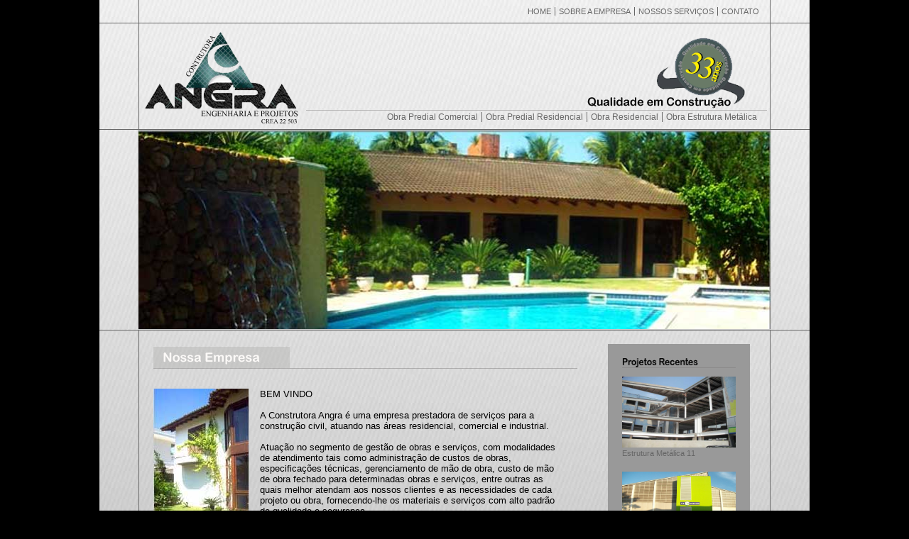

--- FILE ---
content_type: text/html
request_url: http://construtoraangra.com.br/
body_size: 2792
content:
<!DOCTYPE html PUBLIC "-//W3C//DTD XHTML 1.0 Transitional//EN" "http://www.w3.org/TR/xhtml1/DTD/xhtml1-transitional.dtd">
<html xmlns="http://www.w3.org/1999/xhtml">
<head>
<meta http-equiv="Content-Type" content="text/html; charset=utf-8" />
<title>CONSTRUTORA ANGRA</title>
	<style type="text/css">
	<!--
	* {
		padding: 0;
		margin: 0;
	}
	
	body {
		background-color: #000;
		font-family: Verdana, Arial, Helvetica, sans-serif;
	}
	
	hr {
		background-color: #666666; /* mozilla */
		border:	 0px;	 /* fixes mozilla height */
		clear:	 left;
		color:	 #666666; /* ie */
		float:	 left;
		height:	 1px;
		width:	 100%;
	}
	
	#central {
		width: 1000px;
		background-image: url('Imagens/fundo.jpg');
	}
	
	#header #div_menu,
	#header #div_sub,
	#div_main,
	#div_footer{
		border-right: 1px solid #666666;
		border-left: 1px solid #666666;
		padding-top: 10px;
		margin: 0 55px
	}

	#header ul{
		list-style: none;
		float:right;
		margin: 0 15px 10px 0
	}
	#header ul li{
		float: left;
		padding-right: 5px;
		border-right: 1px solid #666666;
		margin-left: 5px;
		font-size: 11px;
		color: #666666;
	}
	
	#header a{
		text-decoration: none;
		color: #666666;
	}
	
	#header a:hover{
		text-decoration: underline
	}
	
	#header #submenu li{
		font-size: 12px
	}

	#header ul #mFinal{
		border: 0;
		padding: 0
	}
	
	#header #div_sub div{
		float: left
	}
	
	#header #div_sub img{
		float: right
	}
	
	#header #sub_left{
		width: 230px;
		margin-right: 15px;
	}
	
	#header #sub_right{
		width: 640px;
		text-align: right
	}
	
	#div_footer{
		font-size: 10px;
		font-color: #666666;
		padding: 20px 0
	}
	
	#div_main{
		padding: 20px
	}
	
	#image_home img{
		border: 1px solid #CCC;
		width: 890px;
		height: 280px
	}
	
	.clean{
		clear: both
	}
	
	#div_destaque{
	background-color: #999999;
	padding: 20px;
	width: 160px;
	font-size: 11px;
	text-align: left;
	padding-bottom: 5px
	}

	#div_destaque ul{
		list-style: none;
	}

	#div_destaque ul li{
		margin-bottom: 20px
	}
	-->
	</style>
</head>
<body align="center">
<center>
	<div id="central">
		<div id="header">
			<div id="div_menu">
				<ul id="menu">
					<li><a href="index.php" alt="Home" title="Home">HOME</a></li>
					<li><a href="empresa.php" alt="Sobre a Empresa" title="Sobre a Empresa">SOBRE A EMPRESA</a></li>
					<li><a href="servicos.php" alt="Serviços" title="Serviços">NOSSOS SERVIÇOS</a></li>
					<li id="mFinal"><a href="contato.php" alt="Contato" title="Contato">CONTATO</a></li>
				</ul>
				<br class="clean" />
			</div>
			<hr></hr>
			<div id="div_sub">
				<div id="sub_left">
					<img src="Imagens/logo.png" border="0" alt="logo" title="logo" />
				</div>
				<div id="sub_right">
					<img src="Imagens/selo1.png" border="0" alt="selo" title="selo" />
					<br />
					<ul id="submenu">
						<li><a href="galeria.php?id=1" alt="Projetos Predial Comercial" title="Projetos Predial Comercial">Obra Predial Comercial</a></li>
						<li><a href="galeria.php?id=2" alt="Projetos Predial Residencial" title="Projetos Predial Residencial">Obra Predial Residencial</a></li>
						<li><a href="galeria.php?id=3" alt="Projetos Residencial" title="Projetos Residencial">Obra Residencial</a></li>
						<li id="mFinal"><a href="galeria.php?id=4" alt="Projetos Industrial" title="Projetos Industrial">Obra Estrutura Metálica</a></li>
					</ul>
				</div>
				<br class="clean" />
			</div>
			<hr></hr>
			<div id="image_home">
				<img src="Imagens/foto.jpg" />
			</div>
		</div>
		<hr></hr>
		<div id="div_main">
		﻿﻿﻿

<style>
<!--
#div_right,
#div_left{
	float: left
}

#div_left{
	width: 640px;
	text-align: left
}

#sobre,
#solucoes{
	margin-top: 10px;
	font-size: 13px
}

#foto_home {
	float: left;
	margin: 0 15px 15px 0;
}

#div_left #sobre div{
	margin-left: 10px;
	width: 570px
}

#dir,
#esq {
	float: left
}

#dir{
	margin-left: 20px
}

#glob,
#dir ul,
#esq ul{
	list-style: none
}

#dir ul li,
#esq ul li{
	width: 250px;
	margin-bottom: 10px
}

-->
</style>
<div id="div_left">
	<img src="Imagens/empresa_home.png" width="597" height="35">
	<br /><br />
	<div id="sobre">
		<img src="Imagens/foto_home_empresa.jpg" width="135" height="200" id="foto_home">
		<div id="text">
			BEM VINDO
			<br /><br />
			A Construtora Angra é uma empresa prestadora de serviços para a construção civil, atuando nas áreas residencial, comercial e industrial.
			<br /><br />
			Atuação no segmento de gestão de obras e serviços, com modalidades de atendimento tais como administração de custos de obras, especificações técnicas, gerenciamento de mão de obra, custo de mão de obra fechado para determinadas obras e serviços, entre outras as quais melhor atendam aos nossos clientes e as necessidades de cada projeto ou obra, fornecendo-lhe os materiais e serviços com alto padrão de qualidade e segurança.
			<br /><br />
			Atuação no seguimento de elaboração e fornecimento de projetos de arquitetura, projetos de estrutura de concreto armado, projetos de estruturas metálicas, projetos de instalações elétricas, projetos de instalações hidráulicas, projetos de combate a incêndio, projetos ambientais.
			<br /><br />
			Atuação nos serviços de aprovação de projetos e liberações finais junto a órgão municipais, estaduais e federal, tais como liberação ambientais.
			</div>
	</div>
	<br class="clean"/><br />
</div>
<div id="div_right">
	<style>
<!--
#div_destaque{
	background-color: #999999;
	padding: 20px;
	width: 160px;
	font-size: 11px;
	text-align: left;
	padding-bottom: 5px
}

#div_destaque ul{
	list-style: none;
}

#div_destaque ul li{
	margin-bottom: 20px
}

#list_dest img{
	width: 160px;
	height: 100px
}

#list_dest a{
	text-decoration: none;
	color: #666666
}

-->
</style>
<div id="div_destaque">
	<img src="Imagens/projetosrecentes.png" alt="" width="160" height="14">
	<br /><br />
	<ul id="list_dest">
		<li><a href="projeto.php?id=52" title="Estrutura Metálica 11"><img src="galeria/dscf1675_9541_09052012.jpg" title="Estrutura Metálica 11" /><br />Estrutura Metálica 11</a></li><li><a href="projeto.php?id=39" title="Obra Predial Comercial 01"><img src="galeria/imagem 352_6364_21042012.jpg" title="Obra Predial Comercial 01" /><br />Obra Predial Comercial 01</a></li><li><a href="projeto.php?id=25" title="Obra Residencial Praia Iporanga"><img src="galeria/imagem 501_125_20042012.jpg" title="Obra Residencial Praia Iporanga" /><br />Obra Residencial Praia Iporanga</a></li><li><a href="projeto.php?id=24" title="Obra Residencial Golf Club"><img src="galeria/imagem 428_951_20042012.jpg" title="Obra Residencial Golf Club" /><br />Obra Residencial Golf Club</a></li>	</ul>
	<br class='clean' />
</div></div>
<br class="clean" />
		</div>
		<hr></hr>
		<div id="div_footer">
			Contrutora Angra - Todos os direitos reservados.®
		</div>
	</div>
	</center>
</body>
</html>
